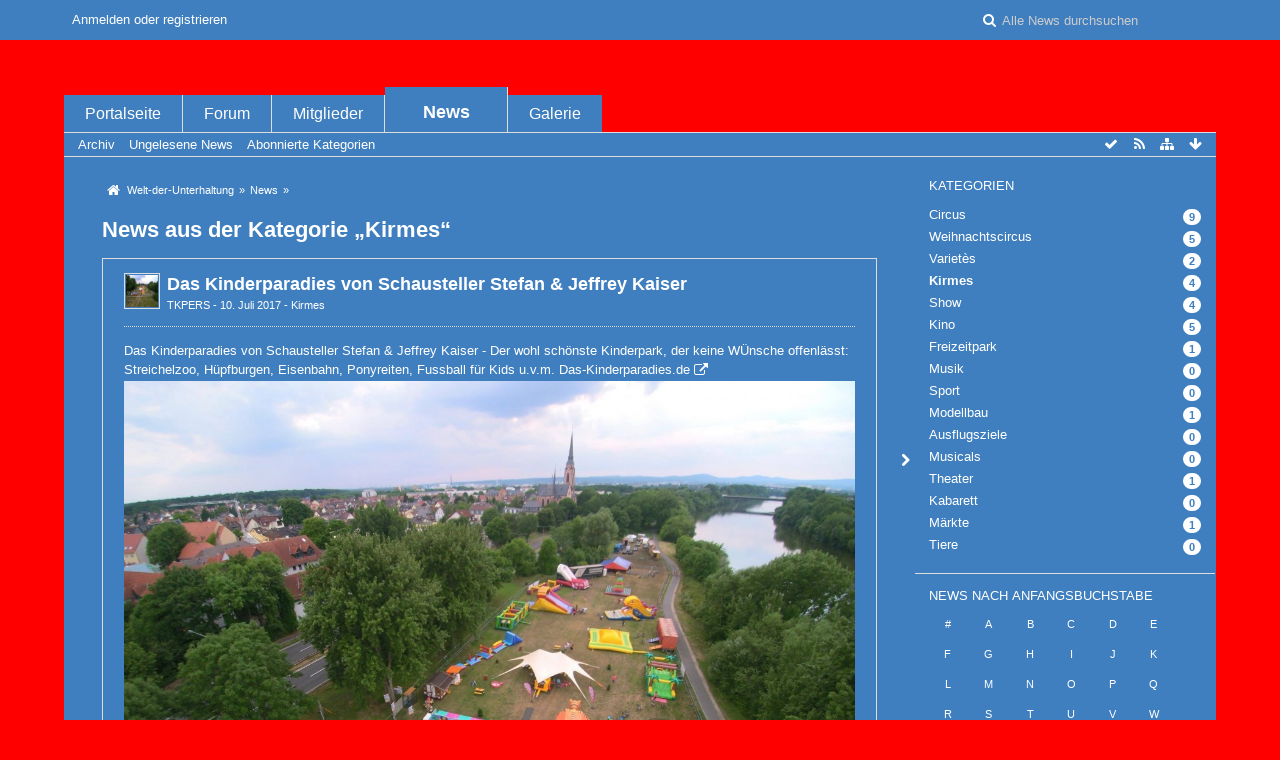

--- FILE ---
content_type: text/html; charset=UTF-8
request_url: http://portal.unterhaltungs-portal.de/news/index.php/NewsOverview/4-Kirmes/?s=d0dc9c43951527a250afa7c686070f849e7a284f
body_size: 9439
content:
<!DOCTYPE html>
<html dir="ltr" lang="de">
<head>
	<title>News aus der Kategorie „Kirmes“ - Welt-der-Unterhaltung</title>

	<base href="http://portal.unterhaltungs-portal.de/news/" />
<meta charset="utf-8" />
<meta name="viewport" content="width=device-width, initial-scale=1" />
<meta name="format-detection" content="telephone=no" />
 
<meta name="description" content="" />
<meta name="keywords" content="" />
<meta property="og:site_name" content="Welt-der-Unterhaltung" />















<!-- Stylesheets -->
<link rel="stylesheet" type="text/css" href="http://portal.unterhaltungs-portal.de/wcf/style/style-5.css?m=1688329349" />

<!-- Icons -->
<link rel="icon" href="http://portal.unterhaltungs-portal.de/wcf/images/favicon.ico" type="image/x-icon" />
<link rel="apple-touch-icon" href="http://portal.unterhaltungs-portal.de/wcf/images/apple-touch-icon.png" />

<noscript>
	<style type="text/css">
		.jsOnly {
			display: none !important;
		}
		
		.noJsOnly {
			display: block !important;
		}
	</style>
</noscript>




	
	
	
	
	
			<link rel="alternate" type="application/rss+xml" href="http://portal.unterhaltungs-portal.de/news/index.php/NewsFeed/" title="RSS-Feed" />
	
	
</head>

<body id="tplNewsOverview">



<a id="top"></a>



<header id="pageHeader" class="layoutFluid sidebarOrientationRight">
	<div>
		<nav id="topMenu" class="userPanel">
			<div class="layoutFluid">
									<ul class="userPanelItems">
						<!-- login box -->
		<li id="userLogin">
			<a class="loginLink" href="http://portal.unterhaltungs-portal.de/index.php/Login/?s=d009c7e2c047389821488ec7498f4b8efea14b5e">Anmelden oder registrieren</a>
			<div id="loginForm" style="display: none;">
								
				<form method="post" action="http://portal.unterhaltungs-portal.de/index.php/Login/?s=d009c7e2c047389821488ec7498f4b8efea14b5e">
					<fieldset>
												
						<dl>
							<dt><label for="username">Benutzername oder E-Mail-Adresse</label></dt>
							<dd>
								<input type="text" id="username" name="username" value="" required="required" class="long" />
							</dd>
						</dl>
						
													<dl>
								<dt>Sind Sie bereits registriert?</dt>
								<dd>
									<label><input type="radio" name="action" value="register" /> Nein, ich möchte mich jetzt registrieren.</label>
									<label><input type="radio" name="action" value="login" checked="checked" /> Ja, mein Kennwort lautet:</label>
								</dd>
							</dl>
												
						<dl>
							<dt><label for="password">Kennwort</label></dt>
							<dd>
								<input type="password" id="password" name="password" value="" class="long" />
							</dd>
						</dl>
						
													<dl>
								<dt></dt>
								<dd><label><input type="checkbox" id="useCookies" name="useCookies" value="1" checked="checked" /> Dauerhaft angemeldet bleiben</label></dd>
							</dl>
												
						
						
						<div class="formSubmit">
							<input type="submit" id="loginSubmitButton" name="submitButton" value="Anmelden" accesskey="s" />
							<a class="button" href="http://portal.unterhaltungs-portal.de/index.php/LostPassword/?s=d009c7e2c047389821488ec7498f4b8efea14b5e"><span>Kennwort vergessen</span></a>
							<input type="hidden" name="url" value="/news/index.php/NewsOverview/4-Kirmes/?s=d0dc9c43951527a250afa7c686070f849e7a284f" />
							<input type="hidden" name="t" value="9c309033ddf9a2a7f77bb49f38ce119070145a92" />						</div>
					</fieldset>
					
									</form>
			</div>
			
			
		</li>
					</ul>
				
				
				
		
<aside id="search" class="searchBar dropdown" data-disable-auto-focus="true">
	<form method="post" action="http://portal.unterhaltungs-portal.de/index.php/Search/?s=d009c7e2c047389821488ec7498f4b8efea14b5e">
		<input type="search" name="q" placeholder="Alle News durchsuchen" autocomplete="off" required="required" value="" class="dropdownToggle" data-toggle="search" />
		
		<ul class="dropdownMenu">
							<li class="dropdownText">
					<label><input type="checkbox" name="subjectOnly" value="1" /> Nur Betreff durchsuchen</label>
				</li>
				<li class="dropdownDivider"></li>
			
			<li><a href="http://portal.unterhaltungs-portal.de/index.php/Search/?s=d009c7e2c047389821488ec7498f4b8efea14b5e">Erweiterte Suche</a></li>
		</ul>
		
		<input type="hidden" name="types[]" value="de.voolia.news.entry" />		<input type="hidden" name="t" value="9c309033ddf9a2a7f77bb49f38ce119070145a92" />	</form>
</aside>

	
	
			</div>
		</nav>
		
		<div id="logo" class="logo">
			<a href="http://portal.unterhaltungs-portal.de/?s=d009c7e2c047389821488ec7498f4b8efea14b5e">
									<img src="http://unterhaltungs-portal.de/assets/images/Logo-2013.gif" alt="" />
											</a>
		</div>
		
		
		
			<nav id="mainMenu" class="mainMenu jsMobileNavigation" data-button-label="Navigation">
		<ul>
							<li>
					<a href="http://portal.unterhaltungs-portal.de/?s=d009c7e2c047389821488ec7498f4b8efea14b5e">Portalseite</a>
									</li>
							<li>
					<a href="http://portal.unterhaltungs-portal.de/index.php/BoardList/?s=d009c7e2c047389821488ec7498f4b8efea14b5e">Forum</a>
									</li>
							<li>
					<a href="http://portal.unterhaltungs-portal.de/index.php/MembersList/?s=d009c7e2c047389821488ec7498f4b8efea14b5e">Mitglieder</a>
									</li>
							<li class="active">
					<a href="http://portal.unterhaltungs-portal.de/news/index.php/NewsOverview/?s=d009c7e2c047389821488ec7498f4b8efea14b5e">News</a>
											<ul class="invisible">
															<li><a href="http://portal.unterhaltungs-portal.de/news/index.php/NewsArchive/?s=d009c7e2c047389821488ec7498f4b8efea14b5e"><span>Archiv</span></a></li>
															<li><a href="http://portal.unterhaltungs-portal.de/news/index.php/UnreadNewsList/?s=d009c7e2c047389821488ec7498f4b8efea14b5e"><span>Ungelesene News</span></a></li>
															<li><a href="http://portal.unterhaltungs-portal.de/news/index.php/WatchedCategoryList/?s=d009c7e2c047389821488ec7498f4b8efea14b5e"><span>Abonnierte Kategorien</span></a></li>
														
						</ul>
									</li>
							<li>
					<a href="http://portal.unterhaltungs-portal.de/gallery/index.php/Gallery/?s=d009c7e2c047389821488ec7498f4b8efea14b5e">Galerie</a>
									</li>
					</ul>
	</nav>
		
		
		
		<nav class="navigation navigationHeader">
									<ul class="navigationMenuItems">
							<li><a href="http://portal.unterhaltungs-portal.de/news/index.php/NewsArchive/?s=d009c7e2c047389821488ec7498f4b8efea14b5e"><span>Archiv</span></a></li>
							<li><a href="http://portal.unterhaltungs-portal.de/news/index.php/UnreadNewsList/?s=d009c7e2c047389821488ec7498f4b8efea14b5e"><span>Ungelesene News</span></a></li>
							<li><a href="http://portal.unterhaltungs-portal.de/news/index.php/WatchedCategoryList/?s=d009c7e2c047389821488ec7498f4b8efea14b5e"><span>Abonnierte Kategorien</span></a></li>
						
		</ul>
					
			<ul class="navigationIcons">
				<li id="toBottomLink"><a href="http://portal.unterhaltungs-portal.de/news/index.php/NewsOverview/4-Kirmes/?s=d0dc9c43951527a250afa7c686070f849e7a284f#bottom" title="Zum Seitenende" class="jsTooltip"><span class="icon icon16 icon-arrow-down"></span> <span class="invisible">Zum Seitenende</span></a></li>
				<li id="sitemap" class="jsOnly"><a title="Schnellnavigation" class="jsTooltip"><span class="icon icon16 icon-sitemap"></span> <span class="invisible">Schnellnavigation</span></a></li>
							<li><a rel="alternate" href="http://portal.unterhaltungs-portal.de/news/index.php/NewsFeed/4/" title="RSS-Feed" class="jsTooltip"><span class="icon icon16 icon-rss"></span> <span class="invisible">RSS-Feed</span></a></li>
				<li class="jsOnly"><a title="Alle News als gelesen markieren" class="markAllAsReadButton jsTooltip"><span class="icon icon16 icon-ok"></span> <span class="invisible">news.category.markAllAsRead</span></a></li>
							</ul>
		</nav>
	</div>
</header>

<div id="main" class="layoutFluid sidebarOrientationRight">
	<div>
		<div>
						
			 
			
			<section id="content" class="content">
				
				
				
					<nav class="breadcrumbs marginTop">
		<ul>
			<li title="Welt-der-Unterhaltung" itemscope="itemscope" itemtype="http://data-vocabulary.org/Breadcrumb">
						<a href="http://portal.unterhaltungs-portal.de/?s=d009c7e2c047389821488ec7498f4b8efea14b5e" itemprop="url"><span itemprop="title">Welt-der-Unterhaltung</span></a> <span class="pointer"><span>&raquo;</span></span>
					</li>
									<li title="News" itemscope="itemscope" itemtype="http://data-vocabulary.org/Breadcrumb">
						<a href="http://portal.unterhaltungs-portal.de/news/index.php/NewsOverview/?s=d009c7e2c047389821488ec7498f4b8efea14b5e" itemprop="url"><span itemprop="title">News</span></a> <span class="pointer"><span>&raquo;</span></span>
					</li>
		</ul>
	</nav>

	<header class="boxHeadline">
		<h1>News aus der Kategorie „Kirmes“</h1>
	</header>

<div class="userNotice">
		
		
	<noscript>
		<p class="warning">In Ihrem Webbrowser ist JavaScript deaktiviert. Um alle Funktionen dieser Webseite nutzen zu können, muss JavaScript aktiviert sein.</p>
	</noscript>
	
		
	
</div>
<div class="contentNavigation">
	
	
</div>

	<ul class="messageList" data-type="de.voolia.news.entry">
				<li>
			<article class="message messageReduced marginTop" data-object-id="25" data-user-id="1">
				<div>
					<section class="messageContent">
						<div>
							<header class="messageHeader">
																	<div class="box32">
										<a href="http://portal.unterhaltungs-portal.de/news/index.php/News/25-Das-Kinderparadies-von-Schausteller-Stefan-Jeffrey-Kaiser/?s=d009c7e2c047389821488ec7498f4b8efea14b5e" class="framed">
											<img src="http://portal.unterhaltungs-portal.de/news/images/news/0e8e1c7e42d963f02ca18f489b46d735863f21d8.jpg" class="newsImage" alt="" />
										</a>
								
								<div class="messageHeadline">
									<h1><a href="http://portal.unterhaltungs-portal.de/news/index.php/News/25-Das-Kinderparadies-von-Schausteller-Stefan-Jeffrey-Kaiser/?s=d009c7e2c047389821488ec7498f4b8efea14b5e">Das Kinderparadies von Schausteller Stefan &amp; Jeffrey Kaiser</a></h1>
									<p>
										<span class="username"><a href="http://portal.unterhaltungs-portal.de/index.php/User/1-TKPERS/?s=d009c7e2c047389821488ec7498f4b8efea14b5e" class="userLink" data-user-id="1">TKPERS</a></span>
										<a href="http://portal.unterhaltungs-portal.de/news/index.php/News/25-Das-Kinderparadies-von-Schausteller-Stefan-Jeffrey-Kaiser/?s=d009c7e2c047389821488ec7498f4b8efea14b5e" class="permalink"><time datetime="2017-07-10T17:59:25+02:00" class="datetime" data-timestamp="1499702365" data-date="10. Juli 2017" data-time="17:59" data-offset="7200">10. Juli 2017, 17:59</time></a>
																					- <a href="http://portal.unterhaltungs-portal.de/news/index.php/NewsOverview/4-Kirmes/?s=d009c7e2c047389821488ec7498f4b8efea14b5e">Kirmes</a>																													</p>
								</div>

								
								</div>
								
							</header>

							<div class="messageBody">
								<div>
																			Das Kinderparadies von Schausteller Stefan & Jeffrey Kaiser - Der wohl schönste Kinderpark, der keine WÜnsche offenlässt: Streichelzoo, Hüpfburgen, Eisenbahn, Ponyreiten, Fussball für Kids u.v.m.
<a href="http://www.Das-Kinderparadies.de" class="externalURL" rel="nofollow">Das-Kinderparadies.de</a>

<a href="http://portal.unterhaltungs-portal.de/gallery/index.php/Image/118-Das-Kinderparadies-Stefan-Kaiser/"><img src="http://portal.unterhaltungs-portal.de/gallery/userImages/9b/118-9b2351a0-large.jpg" class="jsResizeImage" alt="" /></a>																	</div>

								

								<div class="messageFooter">
									
									
								</div>

								<footer class="messageOptions">
									<nav class="jsMobileNavigation buttonGroupNavigation">
										<ul class="smallButtons buttonGroup">
											<li><a href="http://portal.unterhaltungs-portal.de/news/index.php/News/25-Das-Kinderparadies-von-Schausteller-Stefan-Jeffrey-Kaiser/?s=d009c7e2c047389821488ec7498f4b8efea14b5e" class="button"><span class="icon icon16 icon-arrow-right"></span> <span>Weiterlesen</span></a></li>
																						
											<li class="toTopLink"><a href="http://portal.unterhaltungs-portal.de/news/index.php/NewsOverview/4-Kirmes/?s=d0dc9c43951527a250afa7c686070f849e7a284f#top" title="Zum Seitenanfang" class="button jsTooltip"><span class="icon icon16 icon-arrow-up"></span> <span class="invisible">Zum Seitenanfang</span></a></li>
										</ul>
									</nav>
								</footer>
							</div>
						</div>
					</section>
				</div>
			</article>
		</li>
				<li>
			<article class="message messageReduced marginTop" data-object-id="9" data-user-id="1">
				<div>
					<section class="messageContent">
						<div>
							<header class="messageHeader">
																	<div class="box32">
										<a href="http://portal.unterhaltungs-portal.de/news/index.php/News/9-Update-2015-MEGA-KING-TOWER-Familie-Zinnecker/?s=d009c7e2c047389821488ec7498f4b8efea14b5e" class="framed">
											<img src="http://portal.unterhaltungs-portal.de/news/images/news/dummyPicture.png" class="newsImage" alt="" />
										</a>
								
								<div class="messageHeadline">
									<h1><a href="http://portal.unterhaltungs-portal.de/news/index.php/News/9-Update-2015-MEGA-KING-TOWER-Familie-Zinnecker/?s=d009c7e2c047389821488ec7498f4b8efea14b5e">Update 2015: &quot;MEGA KING TOWER&quot; Familie Zinnecker</a></h1>
									<p>
										<span class="username"><a href="http://portal.unterhaltungs-portal.de/index.php/User/1-TKPERS/?s=d009c7e2c047389821488ec7498f4b8efea14b5e" class="userLink" data-user-id="1">TKPERS</a></span>
										<a href="http://portal.unterhaltungs-portal.de/news/index.php/News/9-Update-2015-MEGA-KING-TOWER-Familie-Zinnecker/?s=d009c7e2c047389821488ec7498f4b8efea14b5e" class="permalink"><time datetime="2014-11-11T11:53:33+01:00" class="datetime" data-timestamp="1415703213" data-date="11. November 2014" data-time="11:53" data-offset="3600">11. November 2014, 11:53</time></a>
																					- <a href="http://portal.unterhaltungs-portal.de/news/index.php/NewsOverview/4-Kirmes/?s=d009c7e2c047389821488ec7498f4b8efea14b5e">Kirmes</a>																													</p>
								</div>

								
								</div>
								
							</header>

							<div class="messageBody">
								<div>
																			<img src="https://fbcdn-sphotos-f-a.akamaihd.net/hphotos-ak-xap1/t31.0-8/10636362_600661246723206_7940672453427949847_o.jpg" class="jsResizeImage" alt="" />																	</div>

								

								<div class="messageFooter">
									
									
								</div>

								<footer class="messageOptions">
									<nav class="jsMobileNavigation buttonGroupNavigation">
										<ul class="smallButtons buttonGroup">
											<li><a href="http://portal.unterhaltungs-portal.de/news/index.php/News/9-Update-2015-MEGA-KING-TOWER-Familie-Zinnecker/?s=d009c7e2c047389821488ec7498f4b8efea14b5e" class="button"><span class="icon icon16 icon-arrow-right"></span> <span>Weiterlesen</span></a></li>
																						
											<li class="toTopLink"><a href="http://portal.unterhaltungs-portal.de/news/index.php/NewsOverview/4-Kirmes/?s=d0dc9c43951527a250afa7c686070f849e7a284f#top" title="Zum Seitenanfang" class="button jsTooltip"><span class="icon icon16 icon-arrow-up"></span> <span class="invisible">Zum Seitenanfang</span></a></li>
										</ul>
									</nav>
								</footer>
							</div>
						</div>
					</section>
				</div>
			</article>
		</li>
				<li>
			<article class="message messageReduced marginTop" data-object-id="7" data-user-id="1">
				<div>
					<section class="messageContent">
						<div>
							<header class="messageHeader">
																	<div class="box32">
										<a href="http://portal.unterhaltungs-portal.de/news/index.php/News/7-Neuheit-2015-Viva-Cuba-Familie-Hartmann/?s=d009c7e2c047389821488ec7498f4b8efea14b5e" class="framed">
											<img src="http://portal.unterhaltungs-portal.de/news/images/news/dummyPicture.png" class="newsImage" alt="" />
										</a>
								
								<div class="messageHeadline">
									<h1><a href="http://portal.unterhaltungs-portal.de/news/index.php/News/7-Neuheit-2015-Viva-Cuba-Familie-Hartmann/?s=d009c7e2c047389821488ec7498f4b8efea14b5e">Neuheit 2015: &quot;Viva Cuba&quot; Familie Hartmann</a></h1>
									<p>
										<span class="username"><a href="http://portal.unterhaltungs-portal.de/index.php/User/1-TKPERS/?s=d009c7e2c047389821488ec7498f4b8efea14b5e" class="userLink" data-user-id="1">TKPERS</a></span>
										<a href="http://portal.unterhaltungs-portal.de/news/index.php/News/7-Neuheit-2015-Viva-Cuba-Familie-Hartmann/?s=d009c7e2c047389821488ec7498f4b8efea14b5e" class="permalink"><time datetime="2014-11-10T15:51:56+01:00" class="datetime" data-timestamp="1415631116" data-date="10. November 2014" data-time="15:51" data-offset="3600">10. November 2014, 15:51</time></a>
																					- <a href="http://portal.unterhaltungs-portal.de/news/index.php/NewsOverview/4-Kirmes/?s=d009c7e2c047389821488ec7498f4b8efea14b5e">Kirmes</a>																													</p>
								</div>

								
								</div>
								
							</header>

							<div class="messageBody">
								<div>
																			<img src="http://laufgeschaefte.de/images/attractions/cuba/header.jpg" class="jsResizeImage" alt="" />																	</div>

								

								<div class="messageFooter">
									
									
								</div>

								<footer class="messageOptions">
									<nav class="jsMobileNavigation buttonGroupNavigation">
										<ul class="smallButtons buttonGroup">
											<li><a href="http://portal.unterhaltungs-portal.de/news/index.php/News/7-Neuheit-2015-Viva-Cuba-Familie-Hartmann/?s=d009c7e2c047389821488ec7498f4b8efea14b5e" class="button"><span class="icon icon16 icon-arrow-right"></span> <span>Weiterlesen</span></a></li>
																						
											<li class="toTopLink"><a href="http://portal.unterhaltungs-portal.de/news/index.php/NewsOverview/4-Kirmes/?s=d0dc9c43951527a250afa7c686070f849e7a284f#top" title="Zum Seitenanfang" class="button jsTooltip"><span class="icon icon16 icon-arrow-up"></span> <span class="invisible">Zum Seitenanfang</span></a></li>
										</ul>
									</nav>
								</footer>
							</div>
						</div>
					</section>
				</div>
			</article>
		</li>
				<li>
			<article class="message messageReduced marginTop" data-object-id="6" data-user-id="1">
				<div>
					<section class="messageContent">
						<div>
							<header class="messageHeader">
																	<div class="box32">
										<a href="http://portal.unterhaltungs-portal.de/news/index.php/News/6-Neuigkeiten-von-KONGA-von-Sebastian-Küchenmeister/?s=d009c7e2c047389821488ec7498f4b8efea14b5e" class="framed">
											<img src="http://portal.unterhaltungs-portal.de/news/images/news/dummyPicture.png" class="newsImage" alt="" />
										</a>
								
								<div class="messageHeadline">
									<h1><a href="http://portal.unterhaltungs-portal.de/news/index.php/News/6-Neuigkeiten-von-KONGA-von-Sebastian-Küchenmeister/?s=d009c7e2c047389821488ec7498f4b8efea14b5e">Neuigkeiten von &quot;KONGA&quot; von Sebastian Küchenmeister</a></h1>
									<p>
										<span class="username"><a href="http://portal.unterhaltungs-portal.de/index.php/User/1-TKPERS/?s=d009c7e2c047389821488ec7498f4b8efea14b5e" class="userLink" data-user-id="1">TKPERS</a></span>
										<a href="http://portal.unterhaltungs-portal.de/news/index.php/News/6-Neuigkeiten-von-KONGA-von-Sebastian-Küchenmeister/?s=d009c7e2c047389821488ec7498f4b8efea14b5e" class="permalink"><time datetime="2014-11-10T14:34:49+01:00" class="datetime" data-timestamp="1415626489" data-date="10. November 2014" data-time="14:34" data-offset="3600">10. November 2014, 14:34</time></a>
																					- <a href="http://portal.unterhaltungs-portal.de/news/index.php/NewsOverview/4-Kirmes/?s=d009c7e2c047389821488ec7498f4b8efea14b5e">Kirmes</a>																													</p>
								</div>

								
								</div>
								
							</header>

							<div class="messageBody">
								<div>
																			<img src="https://fbcdn-sphotos-b-a.akamaihd.net/hphotos-ak-xpf1/t31.0-8/1956823_845792958785323_1321056427566796994_o.jpg" class="jsResizeImage" alt="" />																	</div>

								

								<div class="messageFooter">
									
									
								</div>

								<footer class="messageOptions">
									<nav class="jsMobileNavigation buttonGroupNavigation">
										<ul class="smallButtons buttonGroup">
											<li><a href="http://portal.unterhaltungs-portal.de/news/index.php/News/6-Neuigkeiten-von-KONGA-von-Sebastian-Küchenmeister/?s=d009c7e2c047389821488ec7498f4b8efea14b5e" class="button"><span class="icon icon16 icon-arrow-right"></span> <span>Weiterlesen</span></a></li>
																						
											<li class="toTopLink"><a href="http://portal.unterhaltungs-portal.de/news/index.php/NewsOverview/4-Kirmes/?s=d0dc9c43951527a250afa7c686070f849e7a284f#top" title="Zum Seitenanfang" class="button jsTooltip"><span class="icon icon16 icon-arrow-up"></span> <span class="invisible">Zum Seitenanfang</span></a></li>
										</ul>
									</nav>
								</footer>
							</div>
						</div>
					</section>
				</div>
			</article>
		</li>
			</ul>

<div class="contentNavigation">
	
			<nav>
			<ul>
				<li><a href="http://portal.unterhaltungs-portal.de/news/index.php/NewsOverview/?s=d009c7e2c047389821488ec7498f4b8efea14b5e" title="news.showAll" class="button"><span class="icon icon16 icon-reorder"></span> <span>Alle News anzeigen</span></a></li>
			</ul>
		</nav>
	
</div>

	<div class="container marginTop">
		<ul class="containerList infoBoxList">
			<li class="box32 usersOnlineInfoBox">
		<span class="icon icon32 icon-user"></span>
		
		<div>
			<div class="containerHeadline">
				<h3><a href="http://portal.unterhaltungs-portal.de/index.php/UsersOnlineList/?s=d009c7e2c047389821488ec7498f4b8efea14b5e">Benutzer online</a> <span class="badge">1.456</span></h3>
				<p>
 
	1.456 Besucher
 - Rekord: 4 Benutzer (<time datetime="2014-10-19T14:24:56+02:00" class="datetime" data-timestamp="1413721496" data-date="19. Oktober 2014" data-time="14:24" data-offset="7200">19. Oktober 2014, 14:24</time>)</p>
			</div>
			
			<ul class="dataList">
							</ul>
			
					</div>
	</li>
				
									<li class="box32 statsInfoBox">
						<span class="icon icon32 icon-bar-chart"></span>

						<div>
							<div class="containerHeadline">
								<h3>Statistik</h3>
								<p>31 News in 16 Kategorien (0.01 News pro Tag)</p>
							</div>
						</div>
					</li>
		</ul>
	</div>


				
				
					<nav class="breadcrumbs marginTop">
		<ul>
			<li title="Welt-der-Unterhaltung">
						<a href="http://portal.unterhaltungs-portal.de/?s=d009c7e2c047389821488ec7498f4b8efea14b5e"><span>Welt-der-Unterhaltung</span></a> <span class="pointer"><span>&raquo;</span></span>
					</li>
									<li title="News">
						<a href="http://portal.unterhaltungs-portal.de/news/index.php/NewsOverview/?s=d009c7e2c047389821488ec7498f4b8efea14b5e"><span>News</span></a> <span class="pointer"><span>&raquo;</span></span>
					</li>
		</ul>
	</nav>
				
			</section>
			
																<aside class="sidebar" data-is-open="true" data-sidebar-name="de.voolia.news.NewsOverviewPage">
						<div>
							
							
										<fieldset>
	<legend>Kategorien</legend>
	<div>
		<ol class="sidebarNestedCategoryList newsSidebarCategoryList">
											<li>
					<a href="http://portal.unterhaltungs-portal.de/news/index.php/NewsOverview/1-Circus/?s=d009c7e2c047389821488ec7498f4b8efea14b5e">Circus</a>
					<span class="badge">9</span>									</li>
															<li>
					<a href="http://portal.unterhaltungs-portal.de/news/index.php/NewsOverview/2-Weihnachtscircus/?s=d009c7e2c047389821488ec7498f4b8efea14b5e">Weihnachtscircus</a>
					<span class="badge">5</span>									</li>
															<li>
					<a href="http://portal.unterhaltungs-portal.de/news/index.php/NewsOverview/3-Varietès/?s=d009c7e2c047389821488ec7498f4b8efea14b5e">Varietès</a>
					<span class="badge">2</span>									</li>
															<li class="active">
					<a href="http://portal.unterhaltungs-portal.de/news/index.php/NewsOverview/4-Kirmes/?s=d009c7e2c047389821488ec7498f4b8efea14b5e">Kirmes</a>
					<span class="badge">4</span>									</li>
															<li>
					<a href="http://portal.unterhaltungs-portal.de/news/index.php/NewsOverview/5-Show/?s=d009c7e2c047389821488ec7498f4b8efea14b5e">Show</a>
					<span class="badge">4</span>									</li>
															<li>
					<a href="http://portal.unterhaltungs-portal.de/news/index.php/NewsOverview/6-Kino/?s=d009c7e2c047389821488ec7498f4b8efea14b5e">Kino</a>
					<span class="badge">5</span>									</li>
															<li>
					<a href="http://portal.unterhaltungs-portal.de/news/index.php/NewsOverview/7-Freizeitpark/?s=d009c7e2c047389821488ec7498f4b8efea14b5e">Freizeitpark</a>
					<span class="badge">1</span>									</li>
															<li>
					<a href="http://portal.unterhaltungs-portal.de/news/index.php/NewsOverview/8-Musik/?s=d009c7e2c047389821488ec7498f4b8efea14b5e">Musik</a>
					<span class="badge">0</span>									</li>
															<li>
					<a href="http://portal.unterhaltungs-portal.de/news/index.php/NewsOverview/9-Sport/?s=d009c7e2c047389821488ec7498f4b8efea14b5e">Sport</a>
					<span class="badge">0</span>									</li>
															<li>
					<a href="http://portal.unterhaltungs-portal.de/news/index.php/NewsOverview/10-Modellbau/?s=d009c7e2c047389821488ec7498f4b8efea14b5e">Modellbau</a>
					<span class="badge">1</span>									</li>
															<li>
					<a href="http://portal.unterhaltungs-portal.de/news/index.php/NewsOverview/11-Ausflugsziele/?s=d009c7e2c047389821488ec7498f4b8efea14b5e">Ausflugsziele</a>
					<span class="badge">0</span>									</li>
															<li>
					<a href="http://portal.unterhaltungs-portal.de/news/index.php/NewsOverview/12-Musicals/?s=d009c7e2c047389821488ec7498f4b8efea14b5e">Musicals</a>
					<span class="badge">0</span>									</li>
															<li>
					<a href="http://portal.unterhaltungs-portal.de/news/index.php/NewsOverview/13-Theater/?s=d009c7e2c047389821488ec7498f4b8efea14b5e">Theater</a>
					<span class="badge">1</span>									</li>
															<li>
					<a href="http://portal.unterhaltungs-portal.de/news/index.php/NewsOverview/14-Kabarett/?s=d009c7e2c047389821488ec7498f4b8efea14b5e">Kabarett</a>
					<span class="badge">0</span>									</li>
															<li>
					<a href="http://portal.unterhaltungs-portal.de/news/index.php/NewsOverview/28-Märkte/?s=d009c7e2c047389821488ec7498f4b8efea14b5e">Märkte</a>
					<span class="badge">1</span>									</li>
															<li>
					<a href="http://portal.unterhaltungs-portal.de/news/index.php/NewsOverview/29-Tiere/?s=d009c7e2c047389821488ec7498f4b8efea14b5e">Tiere</a>
					<span class="badge">0</span>									</li>
									</ol>
	</div>
</fieldset>	
			<fieldset>
	<legend>News nach Anfangsbuchstabe</legend>
	<ul class="letters buttonList smallButtons newsSidebarLetterList">
					<li><a href="http://portal.unterhaltungs-portal.de/news/index.php/NewsArchive/?categoryID=4&amp;pageNo=1&amp;letter=%23&amp;s=d009c7e2c047389821488ec7498f4b8efea14b5e" class="button small">#</a></li>
					<li><a href="http://portal.unterhaltungs-portal.de/news/index.php/NewsArchive/?categoryID=4&amp;pageNo=1&amp;letter=A&amp;s=d009c7e2c047389821488ec7498f4b8efea14b5e" class="button small">A</a></li>
					<li><a href="http://portal.unterhaltungs-portal.de/news/index.php/NewsArchive/?categoryID=4&amp;pageNo=1&amp;letter=B&amp;s=d009c7e2c047389821488ec7498f4b8efea14b5e" class="button small">B</a></li>
					<li><a href="http://portal.unterhaltungs-portal.de/news/index.php/NewsArchive/?categoryID=4&amp;pageNo=1&amp;letter=C&amp;s=d009c7e2c047389821488ec7498f4b8efea14b5e" class="button small">C</a></li>
					<li><a href="http://portal.unterhaltungs-portal.de/news/index.php/NewsArchive/?categoryID=4&amp;pageNo=1&amp;letter=D&amp;s=d009c7e2c047389821488ec7498f4b8efea14b5e" class="button small">D</a></li>
					<li><a href="http://portal.unterhaltungs-portal.de/news/index.php/NewsArchive/?categoryID=4&amp;pageNo=1&amp;letter=E&amp;s=d009c7e2c047389821488ec7498f4b8efea14b5e" class="button small">E</a></li>
					<li><a href="http://portal.unterhaltungs-portal.de/news/index.php/NewsArchive/?categoryID=4&amp;pageNo=1&amp;letter=F&amp;s=d009c7e2c047389821488ec7498f4b8efea14b5e" class="button small">F</a></li>
					<li><a href="http://portal.unterhaltungs-portal.de/news/index.php/NewsArchive/?categoryID=4&amp;pageNo=1&amp;letter=G&amp;s=d009c7e2c047389821488ec7498f4b8efea14b5e" class="button small">G</a></li>
					<li><a href="http://portal.unterhaltungs-portal.de/news/index.php/NewsArchive/?categoryID=4&amp;pageNo=1&amp;letter=H&amp;s=d009c7e2c047389821488ec7498f4b8efea14b5e" class="button small">H</a></li>
					<li><a href="http://portal.unterhaltungs-portal.de/news/index.php/NewsArchive/?categoryID=4&amp;pageNo=1&amp;letter=I&amp;s=d009c7e2c047389821488ec7498f4b8efea14b5e" class="button small">I</a></li>
					<li><a href="http://portal.unterhaltungs-portal.de/news/index.php/NewsArchive/?categoryID=4&amp;pageNo=1&amp;letter=J&amp;s=d009c7e2c047389821488ec7498f4b8efea14b5e" class="button small">J</a></li>
					<li><a href="http://portal.unterhaltungs-portal.de/news/index.php/NewsArchive/?categoryID=4&amp;pageNo=1&amp;letter=K&amp;s=d009c7e2c047389821488ec7498f4b8efea14b5e" class="button small">K</a></li>
					<li><a href="http://portal.unterhaltungs-portal.de/news/index.php/NewsArchive/?categoryID=4&amp;pageNo=1&amp;letter=L&amp;s=d009c7e2c047389821488ec7498f4b8efea14b5e" class="button small">L</a></li>
					<li><a href="http://portal.unterhaltungs-portal.de/news/index.php/NewsArchive/?categoryID=4&amp;pageNo=1&amp;letter=M&amp;s=d009c7e2c047389821488ec7498f4b8efea14b5e" class="button small">M</a></li>
					<li><a href="http://portal.unterhaltungs-portal.de/news/index.php/NewsArchive/?categoryID=4&amp;pageNo=1&amp;letter=N&amp;s=d009c7e2c047389821488ec7498f4b8efea14b5e" class="button small">N</a></li>
					<li><a href="http://portal.unterhaltungs-portal.de/news/index.php/NewsArchive/?categoryID=4&amp;pageNo=1&amp;letter=O&amp;s=d009c7e2c047389821488ec7498f4b8efea14b5e" class="button small">O</a></li>
					<li><a href="http://portal.unterhaltungs-portal.de/news/index.php/NewsArchive/?categoryID=4&amp;pageNo=1&amp;letter=P&amp;s=d009c7e2c047389821488ec7498f4b8efea14b5e" class="button small">P</a></li>
					<li><a href="http://portal.unterhaltungs-portal.de/news/index.php/NewsArchive/?categoryID=4&amp;pageNo=1&amp;letter=Q&amp;s=d009c7e2c047389821488ec7498f4b8efea14b5e" class="button small">Q</a></li>
					<li><a href="http://portal.unterhaltungs-portal.de/news/index.php/NewsArchive/?categoryID=4&amp;pageNo=1&amp;letter=R&amp;s=d009c7e2c047389821488ec7498f4b8efea14b5e" class="button small">R</a></li>
					<li><a href="http://portal.unterhaltungs-portal.de/news/index.php/NewsArchive/?categoryID=4&amp;pageNo=1&amp;letter=S&amp;s=d009c7e2c047389821488ec7498f4b8efea14b5e" class="button small">S</a></li>
					<li><a href="http://portal.unterhaltungs-portal.de/news/index.php/NewsArchive/?categoryID=4&amp;pageNo=1&amp;letter=T&amp;s=d009c7e2c047389821488ec7498f4b8efea14b5e" class="button small">T</a></li>
					<li><a href="http://portal.unterhaltungs-portal.de/news/index.php/NewsArchive/?categoryID=4&amp;pageNo=1&amp;letter=U&amp;s=d009c7e2c047389821488ec7498f4b8efea14b5e" class="button small">U</a></li>
					<li><a href="http://portal.unterhaltungs-portal.de/news/index.php/NewsArchive/?categoryID=4&amp;pageNo=1&amp;letter=V&amp;s=d009c7e2c047389821488ec7498f4b8efea14b5e" class="button small">V</a></li>
					<li><a href="http://portal.unterhaltungs-portal.de/news/index.php/NewsArchive/?categoryID=4&amp;pageNo=1&amp;letter=W&amp;s=d009c7e2c047389821488ec7498f4b8efea14b5e" class="button small">W</a></li>
					<li><a href="http://portal.unterhaltungs-portal.de/news/index.php/NewsArchive/?categoryID=4&amp;pageNo=1&amp;letter=X&amp;s=d009c7e2c047389821488ec7498f4b8efea14b5e" class="button small">X</a></li>
					<li><a href="http://portal.unterhaltungs-portal.de/news/index.php/NewsArchive/?categoryID=4&amp;pageNo=1&amp;letter=Y&amp;s=d009c7e2c047389821488ec7498f4b8efea14b5e" class="button small">Y</a></li>
					<li><a href="http://portal.unterhaltungs-portal.de/news/index.php/NewsArchive/?categoryID=4&amp;pageNo=1&amp;letter=Z&amp;s=d009c7e2c047389821488ec7498f4b8efea14b5e" class="button small">Z</a></li>
					</ul>
</fieldset>	
	

	<fieldset class="dashboardBox">
	<legend>Tags</legend>
	
	<div>
			<ul class="tagList dashboardSidebarBoxTagCloud">
		<li><a href="http://portal.unterhaltungs-portal.de/index.php/Tagged/2-Circus-William/?objectType=de.voolia.news.entry&amp;s=d009c7e2c047389821488ec7498f4b8efea14b5e" style="font-size: 100%;">Circus William</a></li>
							<li><a href="http://portal.unterhaltungs-portal.de/index.php/Tagged/15-Deniro/?objectType=de.voolia.news.entry&amp;s=d009c7e2c047389821488ec7498f4b8efea14b5e" style="font-size: 100%;">Deniro</a></li>
							<li><a href="http://portal.unterhaltungs-portal.de/index.php/Tagged/35-Theater-Traumtheater-Salome/?objectType=de.voolia.news.entry&amp;s=d009c7e2c047389821488ec7498f4b8efea14b5e" style="font-size: 100%;">Theater, Traumtheater Salome,</a></li>
							<li><a href="http://portal.unterhaltungs-portal.de/index.php/Tagged/37-Usedom-inselcircus-william/?objectType=de.voolia.news.entry&amp;s=d009c7e2c047389821488ec7498f4b8efea14b5e" style="font-size: 100%;">Usedom, inselcircus, william,</a></li>
							<li><a href="http://portal.unterhaltungs-portal.de/index.php/Tagged/29-circus/?objectType=de.voolia.news.entry&amp;s=d009c7e2c047389821488ec7498f4b8efea14b5e" style="font-size: 100%;">circus</a></li>
							<li><a href="http://portal.unterhaltungs-portal.de/index.php/Tagged/30-renz/?objectType=de.voolia.news.entry&amp;s=d009c7e2c047389821488ec7498f4b8efea14b5e" style="font-size: 100%;">renz</a></li>
							<li><a href="http://portal.unterhaltungs-portal.de/index.php/Tagged/12-rtl/?objectType=de.voolia.news.entry&amp;s=d009c7e2c047389821488ec7498f4b8efea14b5e" style="font-size: 100%;">rtl</a></li>
							<li><a href="http://portal.unterhaltungs-portal.de/index.php/Tagged/13-supertalent/?objectType=de.voolia.news.entry&amp;s=d009c7e2c047389821488ec7498f4b8efea14b5e" style="font-size: 100%;">supertalent</a></li>
							<li><a href="http://portal.unterhaltungs-portal.de/index.php/Tagged/32-weihnachtscircus/?objectType=de.voolia.news.entry&amp;s=d009c7e2c047389821488ec7498f4b8efea14b5e" style="font-size: 100%;">weihnachtscircus</a></li>
							<li><a href="http://portal.unterhaltungs-portal.de/index.php/Tagged/33-weihnachtszirkus/?objectType=de.voolia.news.entry&amp;s=d009c7e2c047389821488ec7498f4b8efea14b5e" style="font-size: 100%;">weihnachtszirkus</a></li>
							<li><a href="http://portal.unterhaltungs-portal.de/index.php/Tagged/14-wille/?objectType=de.voolia.news.entry&amp;s=d009c7e2c047389821488ec7498f4b8efea14b5e" style="font-size: 100%;">wille</a></li>
							<li><a href="http://portal.unterhaltungs-portal.de/index.php/Tagged/31-zirkus/?objectType=de.voolia.news.entry&amp;s=d009c7e2c047389821488ec7498f4b8efea14b5e" style="font-size: 100%;">zirkus</a></li>
	</ul>
	</div>
</fieldset>							
							
						</div>
					</aside>
					
											
																	</div>
	</div>
</div>

<footer id="pageFooter" class="layoutFluid footer sidebarOrientationRight">
	<div>
		<nav id="footerNavigation" class="navigation navigationFooter">
				<ul class="navigationMenuItems">
					<li><a href="http://portal.unterhaltungs-portal.de/index.php/LegalNotice/?s=d009c7e2c047389821488ec7498f4b8efea14b5e">Impressum</a></li>
			</ul>
			
			<ul class="navigationIcons">
				<li id="toTopLink" class="toTopLink"><a href="http://portal.unterhaltungs-portal.de/news/index.php/NewsOverview/4-Kirmes/?s=d0dc9c43951527a250afa7c686070f849e7a284f#top" title="Zum Seitenanfang" class="jsTooltip"><span class="icon icon16 icon-arrow-up"></span> <span class="invisible">Zum Seitenanfang</span></a></li>
				
			</ul>
			
			<ul class="navigationItems">
									<li title="(UTC+01:00) Amsterdam, Berlin, Bern, Rom, Stockholm, Wien"><p><span class="icon icon16 icon-time"></span> <span>24. Januar 2026, 20:32</span></p></li>
								
			</ul>
		</nav>
		
		<div class="footerContent">
			
			
						
			<address class="copyright marginTop"><a href="http://www.voolia.de"><strong>News-System 1.0.5</strong>, entwickelt von <strong>voolia.de</strong></a></address>​		</div>
	</div>
</footer>



<script>
	//<![CDATA[
	var SID_ARG_2ND	= '&s=d009c7e2c047389821488ec7498f4b8efea14b5e';
	var WCF_PATH = 'http://portal.unterhaltungs-portal.de/wcf/';
	var SECURITY_TOKEN = '9c309033ddf9a2a7f77bb49f38ce119070145a92';
	var LANGUAGE_ID = 1;
	var TIME_NOW = 1769283123;
	//]]>
</script>
<script src="//ajax.aspnetcdn.com/ajax/jQuery/jquery-2.0.1.min.js"></script>
<script src="//ajax.aspnetcdn.com/ajax/jquery.ui/1.10.3/jquery-ui.min.js"></script>
<script>
	//<![CDATA[
	if (!window.jQuery) {
		document.write('<script data-relocate="true" src="http://portal.unterhaltungs-portal.de/wcf/js/3rdParty/jquery.min.js?v=f8d3cc03"><\/script>');
		document.write('<script data-relocate="true" src="http://portal.unterhaltungs-portal.de/wcf/js/3rdParty/jquery-ui.min.js?v=f8d3cc03"><\/script>');
	}
	//]]>
</script>
<script src="http://portal.unterhaltungs-portal.de/wcf/js/3rdParty/jquery-ui.nestedSortable.min.js?v=f8d3cc03"></script>
<script src="http://portal.unterhaltungs-portal.de/wcf/js/3rdParty/jquery-ui.timepicker.min.js?v=f8d3cc03"></script>
<script src="http://portal.unterhaltungs-portal.de/wcf/js/WCF.min.js?v=f8d3cc03"></script>
<script>
	//<![CDATA[
	WCF.User.init(0, '');
	//]]>
</script>
<script src="http://portal.unterhaltungs-portal.de/wcf/js/WCF.Location.min.js?v=f8d3cc03"></script>
<script src="http://portal.unterhaltungs-portal.de/wcf/js/WCF.Message.min.js?v=f8d3cc03"></script>
<script src="http://portal.unterhaltungs-portal.de/wcf/js/WCF.User.min.js?v=f8d3cc03"></script>
<script src="http://portal.unterhaltungs-portal.de/wcf/js/WCF.Like.min.js?v=f8d3cc03"></script>
<script src="http://portal.unterhaltungs-portal.de/wcf/js/WCF.Label.min.js?v=f8d3cc03"></script>
<script src="http://portal.unterhaltungs-portal.de/js/WBB.min.js?v=f8d3cc03"></script>
<script src="http://portal.unterhaltungs-portal.de/news/js/News.min.js?v=f8d3cc03"></script>
<script src="http://portal.unterhaltungs-portal.de/gallery/js/Gallery.min.js?v=f8d3cc03"></script>
<script>
	//<![CDATA[
	$(function() {
		WCF.Language.addObject({
			'__days': [ 'Sonntag', 'Montag', 'Dienstag', 'Mittwoch', 'Donnerstag', 'Freitag', 'Samstag' ],
			'__daysShort': [ 'So', 'Mo', 'Di', 'Mi', 'Do', 'Fr', 'Sa' ],
			'__months': [ 'Januar', 'Februar', 'März', 'April', 'Mai', 'Juni', 'Juli', 'August', 'September', 'Oktober', 'November', 'Dezember' ], 
			'__monthsShort': [ 'Jan', 'Feb', 'Mrz', 'Apr', 'Mai', 'Jun', 'Jul', 'Aug', 'Sep', 'Okt', 'Nov', 'Dez' ],
			'wcf.clipboard.item.unmarkAll': 'Demarkieren',
			'wcf.date.relative.now': 'Vor einem Moment',
			'wcf.date.relative.minutes': 'Vor {if $minutes > 1}{#$minutes} Minuten{else}einer Minute{\/if}',
			'wcf.date.relative.hours': 'Vor {if $hours > 1}{#$hours} Stunden{else}einer Stunde{\/if}',
			'wcf.date.relative.pastDays': '{if $days > 1}{$day}{else}Gestern{\/if}, {$time}',
			'wcf.date.dateFormat': 'j. F Y',
			'wcf.date.dateTimeFormat': '%date%, %time%',
			'wcf.date.shortDateTimeFormat': '%date%',
			'wcf.date.hour': 'Stunde',
			'wcf.date.minute': 'Minute',
			'wcf.date.timeFormat': 'H:i',
			'wcf.date.firstDayOfTheWeek': '1',
			'wcf.global.button.add': 'Hinzufügen',
			'wcf.global.button.cancel': 'Abbrechen',
			'wcf.global.button.close': 'Schließen',
			'wcf.global.button.collapsible': 'Auf- und Zuklappen',
			'wcf.global.button.delete': 'Löschen',
			'wcf.global.button.disable': 'Deaktivieren',
			'wcf.global.button.disabledI18n': 'einsprachig',
			'wcf.global.button.edit': 'Bearbeiten',
			'wcf.global.button.enable': 'Aktivieren',
			'wcf.global.button.next': 'Weiter »',
			'wcf.global.button.preview': 'Vorschau',
			'wcf.global.button.reset': 'Zurücksetzen',
			'wcf.global.button.save': 'Speichern',
			'wcf.global.button.search': 'Suche',
			'wcf.global.button.submit': 'Absenden',
			'wcf.global.confirmation.cancel': 'Abbrechen',
			'wcf.global.confirmation.confirm': 'OK',
			'wcf.global.confirmation.title': 'Bestätigung erforderlich',
			'wcf.global.decimalPoint': ',',
			'wcf.global.error.timeout': 'Keine Antwort vom Server erhalten, Anfrage wurde abgebrochen.',
			'wcf.global.error.title': 'Fehlermeldung',
			'wcf.global.form.error.empty': 'Bitte füllen Sie dieses Eingabefeld aus.',
			'wcf.global.form.error.greaterThan': 'Der eingegebene Wert muss größer sein als {#$greaterThan}.',
			'wcf.global.form.error.lessThan': 'Der eingegebene Wert muss kleiner sein als {#$lessThan}.',
			'wcf.global.language.noSelection': 'Keine Auswahl',
			'wcf.global.loading': 'Lädt …',
			'wcf.global.page.jumpTo': 'Gehe zu Seite',
			'wcf.global.page.jumpTo.description': 'Geben Sie einen Wert zwischen „1“ und „#pages#“ ein.',
			'wcf.global.page.pageNavigation': 'Navigation',
			'wcf.global.page.next': 'Nächste Seite',
			'wcf.global.page.previous': 'Vorherige Seite',
			'wcf.global.pageDirection': 'ltr',
			'wcf.global.sidebar.hideLeftSidebar': '',
			'wcf.global.sidebar.hideRightSidebar': '',
			'wcf.global.sidebar.showLeftSidebar': '',
			'wcf.global.sidebar.showRightSidebar': '',
			'wcf.global.success': 'Die Aktion wurde erfolgreich ausgeführt.',
			'wcf.global.success.add': 'Der Eintrag wurde gespeichert.',
			'wcf.global.success.edit': 'Ihre Änderungen wurden gespeichert.',
			'wcf.global.thousandsSeparator': '.',
			'wcf.page.sitemap': 'Schnellnavigation',
			'wcf.style.changeStyle': 'Stil ändern'
							,'wcf.like.button.like': 'Gefällt mir',
				'wcf.like.button.dislike': 'Gefällt mir nicht',
				'wcf.like.tooltip': '{if $likes}{#$likes} Like{if $likes != 1}s{/if}{if $dislikes}, {/if}{/if}{if $dislikes}{#$dislikes} Dislike{if $dislikes != 1}s{/if}{/if}',
				'wcf.like.summary': '{if $others == 0}{@$users.slice(0, -1).join(", ")}{if $users.length > 1} und {/if}{@$users.slice(-1)[0]}{else}{@$users.join(", ")} und {if $others == 1}einem{else}{#$others}{/if} weiteren{/if} gefällt das.',
				'wcf.like.details': 'Details'
						
			
		});
		
		WCF.Dropdown.init();

		WCF.System.Mobile.UX.init();
		
		new WCF.Date.Time();
		new WCF.Effect.SmoothScroll();
		new WCF.Effect.BalloonTooltip();
		new WCF.Sitemap();
		new WCF.Style.Chooser();		WCF.System.PageNavigation.init('.pageNavigation');
		WCF.Date.Picker.init();
		new WCF.User.ProfilePreview();
		WCF.System.FlexibleMenu.init();
		
		new WBB.Post.Preview();
// Implements the preview popover for news
new News.Preview();		
							new WCF.System.KeepAlive(1740);
				
		if ($.browser.msie) {
			window.onbeforeunload = function() {
				/* Prevent "Back navigation caching" (http://msdn.microsoft.com/en-us/library/ie/dn265017%28v=vs.85%29.aspx) */
			};
		}
	});
	//]]>
</script>
<!--[IF IE 9]>
<script>
	$(function() {
		function fixButtonTypeIE9() {
			$('button').each(function(index, button) {
				var $button = $(button);
				if (!$button.attr('type')) {
					$button.attr('type', 'button');
				}
			});
		}
		
		WCF.DOMNodeInsertedHandler.addCallback('WCF.FixButtonTypeIE9', fixButtonTypeIE9);
		fixButtonTypeIE9();
	});
</script>
<![ENDIF]-->
<script src="http://portal.unterhaltungs-portal.de/wcf/js/3rdParty/slimbox2.min.js"></script>
<script src="http://portal.unterhaltungs-portal.de/wcf/js/WCF.ImageViewer.min.js?v=f8d3cc03"></script>
<script>
		//<![CDATA[
		var $imageViewer = null;
		$(function() {
			WCF.Language.addObject({
				'wcf.imageViewer.button.enlarge': 'Vollbild-Modus',
				'wcf.imageViewer.button.full': 'Originalversion aufrufen',
				'wcf.imageViewer.seriesIndex': '{x} von {y}',
				'wcf.imageViewer.counter': 'Bild {x} von {y}',
				'wcf.imageViewer.close': 'Schließen',
				'wcf.imageViewer.enlarge': 'Bild direkt anzeigen',
				'wcf.imageViewer.next': 'Nächstes Bild',
				'wcf.imageViewer.previous': 'Vorheriges Bild'
			});
			
			$imageViewer = new WCF.ImageViewer();
		});
		//]]>
	</script>
<script>
		//<![CDATA[
		$(function() {
			WCF.Language.addObject({
				'wcf.user.objectWatch.manageSubscription': 'Abonnement verwalten'
			});

			new News.Category.MarkAllAsRead();
			new WCF.User.ObjectWatch.Subscribe();
		});
		//]]>
	</script>
<script>
				//<![CDATA[
				$(function() {
					WCF.Language.addObject({
						'wcf.user.button.login': 'Anmelden',
						'wcf.user.button.register': 'Registrieren',
						'wcf.user.login': 'Anmeldung'
					});
					new WCF.User.Login(true);
				});
				//]]>
			</script>
<script src="http://portal.unterhaltungs-portal.de/wcf/js/WCF.Search.Message.min.js?v=f8d3cc03"></script>
<script>
		//<![CDATA[
		$(function() {
			new WCF.Search.Message.SearchArea($('#search'));
		});
		//]]>
	</script>
<script>
							//<![CDATA[
							$(function() {
								new WCF.Collapsible.Sidebar();
							});
							//]]>
						</script>


<a id="bottom"></a>
</body>
</html>

--- FILE ---
content_type: text/javascript
request_url: http://portal.unterhaltungs-portal.de/news/js/News.min.js?v=f8d3cc03
body_size: 9978
content:

var News={};News.Category={};News.Category.MarkAllAsRead=Class.extend({_proxy:null,init:function(){this._proxy=new WCF.Action.Proxy({success:$.proxy(this._success,this)});$('.markAllAsReadButton').click($.proxy(this._click,this));},_click:function(){this._proxy.setOption('data',{actionName:'markAllAsRead',className:'news\\data\\category\\NewsCategoryAction'});this._proxy.sendRequest();},_success:function(data,textStatus,jqXHR){$('#mainMenu .active .badge').hide();$('.newMessageBadge').hide();}});News.InlineEditor=WCF.InlineEditor.extend({_redirectURL:'',_updateURL:'',_notification:null,init:function(elementSelector,redirectURL,updateURL){this._redirectURL=redirectURL;this._updateURL=updateURL;this._super(elementSelector);},_execute:function(elementID,optionName,forceEditing,data){if(!this._validate(elementID,optionName)){return false;}
if(optionName=='edit'){window.location=this._getTriggerElement().prop('href');return;}
if(optionName=='update'){window.location=this._updateURL;return;}
if(!forceEditing){switch(optionName){case'delete':var self=this;WCF.System.Confirmation.show(WCF.Language.get('news.entry.delete.sure'),function(action){if(action==='confirm'){self._execute(elementID,optionName,true);}});return;case'trash':var self=this;WCF.System.Confirmation.show(WCF.Language.get('news.entry.trash.confirmMessage'),function(action){if(action==='confirm'){self._execute(elementID,optionName,true,{reason:$('#wcfSystemConfirmationContent').find('textarea').val()});}},{},$('<fieldset><dl><dt>'+WCF.Language.get('news.entry.trash.reason')+'</dt><dd><textarea cols="40" rows="4" /></dd></dl></fieldset>'));return;}}
this._proxy.setOption('data',{actionName:optionName,className:'news\\data\\news\\NewsAction',objectIDs:[this._elements[elementID].data('objectID')],parameters:{data:data}});this._proxy.sendRequest();},_getTriggerElement:function(){return $('.jsButtonNewsInlineEditor');},_setOptions:function(){this._options=[{label:WCF.Language.get('wcf.global.button.enable'),optionName:'enable'},{label:WCF.Language.get('wcf.global.button.disable'),optionName:'disable'},{label:WCF.Language.get('wcf.global.button.delete'),optionName:'trash'},{label:WCF.Language.get('news.entry.button.dropdown.restore'),optionName:'restore'},{label:WCF.Language.get('news.entry.button.dropdown.delete'),optionName:'delete'},{label:WCF.Language.get('news.entry.button.dropdown.activateComments'),optionName:'activateComments'},{label:WCF.Language.get('news.entry.button.dropdown.deactivateComments'),optionName:'deactivateComments'},{optionName:'divider'},{label:WCF.Language.get('news.entry.button.dropdown.update'),optionName:'update',isQuickOption:true},{label:WCF.Language.get('wcf.global.button.edit'),optionName:'edit',isQuickOption:true}];},_success:function(data,textStatus,jqXHR){this._updateData.push(data);this._super(data,textStatus,jqXHR);},_updateState:function(data){console.log(data);var $news=this._elements[this._getTriggerElement().data('elementID')];switch(data.actionName){case'delete':window.location=this._redirectURL;break;case'restore':case'trash':$news.toggleClass('messageDeleted').data('isDeleted',((data.actionName=='trash')?1:0));break;case'enable':case'disable':$news.toggleClass('messageDisabled').data('isActive',((data.actionName=='enable')?1:0));break;case'activateComments':case'deactivateComments':this._notification=new WCF.System.Notification(WCF.Language.get('wcf.global.success.edit'));this._notification.show(function(){window.location.reload();});break;}},_validate:function(elementID,optionName){var $news=this._elements[elementID];switch(optionName){case'enable':case'disable':if($news.data('isDeleted'))return false;if(!$news.data('isActive')){return(optionName=='enable');}else{return(optionName=='disable');}
break;case'activateComments':case'deactivateComments':if($news.data('canManageComments')=='false')return false;if($news.data('isCommentable')){return(optionName=='deactivateComments');}else{return(optionName=='activateComments');}
break;case'delete':case'restore':case'trash':if($news.data('canDelete')=='false')return false;if($news.data('isDeleted')){return(optionName=='delete'||optionName=='restore');}else{return(optionName=='trash');}
break;case'update':case'edit':return true;break;}
return false;}});News.Like=WCF.Like.extend({_getContainers:function(){return $('article');},_getObjectID:function(containerID){return this._containers[containerID].data('objectID');},_getWidgetContainer:function(containerID){return this._containers[containerID].find('.messageHeader');},_buildWidget:function(containerID,likeButton,dislikeButton,badge,summary){var $widgetContainer=this._getWidgetContainer(containerID);if(this._canLike){var $smallButtons=this._containers[containerID].find('.newsSmallButtons');likeButton.insertBefore($smallButtons.find('.toTopLink'));dislikeButton.insertBefore($smallButtons.find('.toTopLink'));dislikeButton.find('a').addClass('button');likeButton.find('a').addClass('button');}
if(summary){summary.appendTo(this._containers[containerID].find('.messageBody > .messageFooter'));summary.addClass('messageFooterNote');}
$widgetContainer.find('.permalink').after(badge);},_setActiveState:function(likeButton,dislikeButton,likeStatus){likeButton=likeButton.find('.button').removeClass('active');dislikeButton=dislikeButton.find('.button').removeClass('active');if(likeStatus==1){likeButton.addClass('active');}else if(likeStatus==-1){dislikeButton.addClass('active');}},_addWidget:function(containerID,widget){}});News.Preview=WCF.Popover.extend({_proxy:null,init:function(){this._super('.newsPreview');this._proxy=new WCF.Action.Proxy({showLoadingOverlay:false});WCF.DOMNodeInsertedHandler.addCallback('News.Preview',$.proxy(this._initContainers,this));},_loadContent:function(){var $link=$('#'+this._activeElementID);this._proxy.setOption('data',{actionName:'getNewsPreview',className:'news\\data\\news\\NewsAction',objectIDs:[$link.data('newsID')]});var $elementID=this._activeElementID;var self=this;this._proxy.setOption('success',function(data,textStatus,jqXHR){self._insertContent($elementID,data.returnValues.template,true);});this._proxy.sendRequest();}});News.QuoteHandler=WCF.Message.Quote.Handler.extend({init:function(quoteManager){this._super(quoteManager,'news\\data\\news\\NewsAction','de.voolia.news.entry','.message','.messageBody','.messageBody > div > div.messageText');}});News.Source={};News.Source.Managment=Class.extend({_container:null,_count:0,_inputSize:0,_maxCount:0,init:function(containerID,sourceList,maxCount){this._maxCount=maxCount||0;this._container=$('#'+containerID).children('ol:eq(0)');if(!this._container.length){console.debug("[News.Source.Management] Invalid container id given, aborting.");return;}
sourceList=sourceList||[];this._createSourceList(sourceList);$(window).resize($.proxy(this._resize,this));if(this._maxCount!=1){new WCF.Sortable.List(containerID,'',undefined,undefined,true);}
this._resize();},_createSource:function(sourceText,sourceLink,insertAfter){if(this._count&&this._count==this._maxCount){return false;}
sourceText=sourceText||'';sourceLink=sourceLink||'';insertAfter=insertAfter||null;var $listItem=$('<li />');if(this._maxCount!=1)$listItem.addClass('sortableNode');if(insertAfter===null){$listItem.appendTo(this._container);}else{$listItem.insertAfter(insertAfter);}
if(this._maxCount!=1){var $buttonContainer=$('<span class="sortableButtonContainer" />').appendTo($listItem);$('<span class="icon icon16 icon-plus jsTooltip jsAddSource pointer" title="'+WCF.Language.get('news.entry.add.form.button.sources.addSource')+'" />').click($.proxy(this._addSource,this)).appendTo($buttonContainer);$('<span class="icon icon16 icon-remove jsTooltip jsDeleteSource pointer" title="'+WCF.Language.get('news.entry.add.form.button.sources.removeSource')+'" />').click($.proxy(this._removeSource,this)).appendTo($buttonContainer);}
var $textInput=$('<input type="text" name="sourceText[]" class="jsSourceText" value="'+sourceText+'" placeholder="'+WCF.Language.get('news.entry.add.form.information.sources.input.title')+'" />').css({width:this._inputSize+"px"}).keydown($.proxy(this._keyDown,this)).appendTo($listItem);var $linkInput=$('<input type="text" name="sourceLink[]" class="jsSourceLink" value="'+sourceLink+'" placeholder="'+WCF.Language.get('news.entry.add.form.information.sources.input.link')+'" />').css({width:this._inputSize+"px"}).keydown($.proxy(this._keyDown,this)).appendTo($listItem);if(insertAfter!==null){$textInput.focus();}
WCF.DOMNodeInsertedHandler.execute();this._count++;if(this._count&&this._count==this._maxCount){this._container.find('span.jsAddSource').removeClass('pointer').addClass('disabled');}},_createSourceList:function(sourceList){for(var $i=0,$length=sourceList.length;$i<$length;$i++){var $source=sourceList[$i];this._createSource($source.sourceText,$source.sourceLink);}
this._createSource();},_keyDown:function(event){if(event.which!==13){return true;}
$(event.currentTarget).prev('.sortableButtonContainer').children('.jsAddSource').trigger('click');event.preventDefault();event.stopPropagation();return false;},_addSource:function(event){var $listItem=$(event.currentTarget).parents('li');this._createSource(undefined,undefined,$listItem);},_removeSource:function(event){$(event.currentTarget).parents('li').remove();this._count--;this._container.find('span.jsAddSource').addClass('pointer').removeClass('disabled');if(this._container.children('li').length==0){this._createSource();}},_resize:function(){var $containerWidth=this._container.innerWidth();var $listItem=this._container.children('li:eq(0)');var $sourceTextInput=$listItem.children('.jsSourceText');var $buttonWidth=$listItem.children('.sortableButtonContainer').outerWidth();var $inputSize=Math.floor(($containerWidth-$buttonWidth-$sourceTextInput.outerWidth(true)+$sourceTextInput.width())/ 2);if($inputSize!=this._inputSize){this._inputSize=$inputSize;this._container.find('li > input').css({width:this._inputSize+'px'});}}});